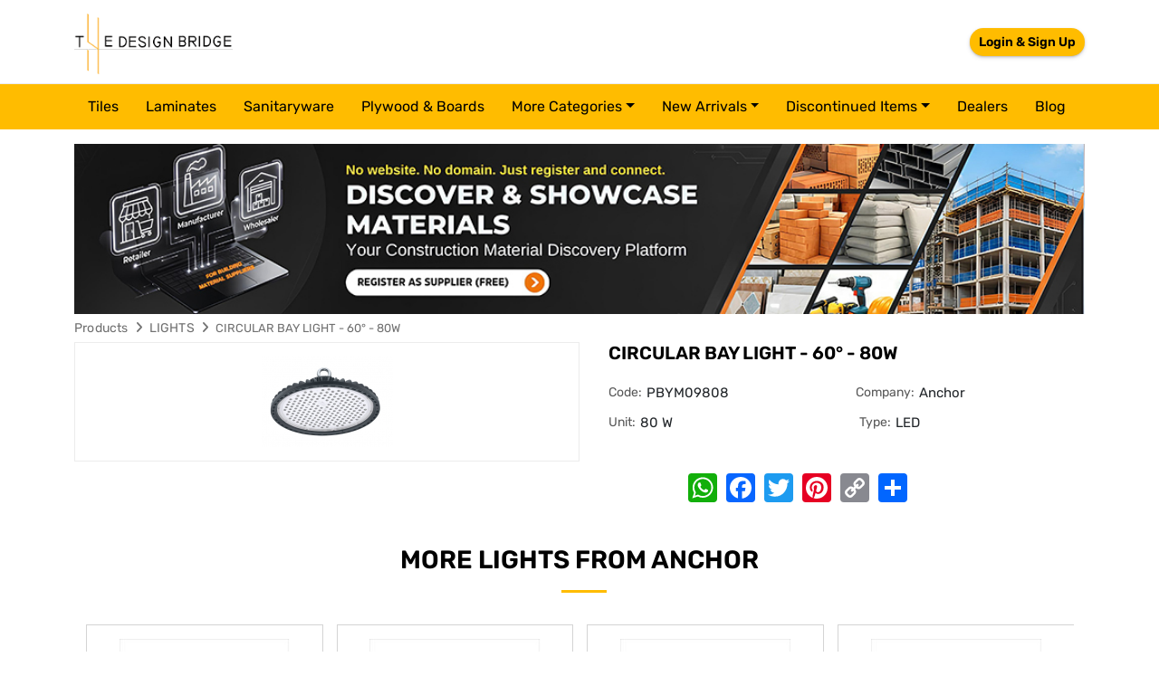

--- FILE ---
content_type: text/html; charset=utf-8
request_url: https://thedesignbridge.in/details/circular-bay-light-60-80w-anchor
body_size: 7402
content:
<!DOCTYPE html>
<html lang="en">
<head><link rel='icon' type='image/png' href='/sites/design-bridge/img/favicon.png'>
    <meta charset="utf-8" />
    <meta name="viewport" content="width=device-width, initial-scale=1.0" />
	<link rel="stylesheet" href="https://cdn.jsdelivr.net/npm/bootstrap@5.3.3/dist/css/bootstrap.min.css">
    <link rel="stylesheet" href="https://cdnjs.cloudflare.com/ajax/libs/OwlCarousel2/2.3.4/assets/owl.carousel.min.css" />
    <link rel="stylesheet" href="/lib/font-awesome/css/fontawesome.min.css" />
    <link rel="stylesheet" href="/lib/font-awesome/css/fonts.googleapis.css" />
    <link rel="stylesheet" href="/lib/font-awesome/css/regular.min.css" />
    <link rel="stylesheet" href="/lib/font-awesome/css/solid.min.css" />
    <link rel="stylesheet" href="/lib/font-awesome/css/brands.min.css" />
    <link rel="stylesheet" href="/lib/toastr/css/toastr.2.1.3.min.css" />
    <link rel="stylesheet" href="/lib/mag-popup/css/magnific-popup.1.1.0.min.css" />
    <link rel="stylesheet" href="/lib/select2/css/select2.4.0.4.min.css" />
    <link rel="stylesheet" href="/lib/token-input/dist/css/token-input.css" />
    <link rel="stylesheet" href="/lib/summernote/css/summernote-bs5.0.8.20.min.css" />
    <link rel="stylesheet" href="/lib/simple-pagination/css/simplePagination.css" />
    <link rel="stylesheet" href="/sites/default/css/site.css?v=Rh_pqle0fhgFCUkQi25wVf92OxWw140m2TLkDFnCLv0" />
    <link rel="stylesheet" href="/sites/design-bridge/css/style.css" />


    <script src="/lib/jquery/dist/jquery.min.js"></script>	

            <title>CIRCULAR BAY LIGHT - 60° - 80W (PBYM09808)</title>
<meta name="title" content="CIRCULAR BAY LIGHT - 60° - 80W (PBYM09808),Anchor LIGHTS - The Design Bridge" />
<meta name="description" content="CIRCULAR BAY LIGHT - 60° - 80W (PBYM09808) LIGHTS by Anchor. Available in Unit 80 W, Type LED" />
<meta name="keywords" content="The Design Bridge,CIRCULAR BAY LIGHT - 60° - 80W LIGHTS,PBYM09808 LIGHTS,Anchor LIGHTS, Unit 80 W, Type LED LIGHTS" />
<meta name="twitter:card" content="products" />
<meta name="twitter:title" content="CIRCULAR BAY LIGHT - 60° - 80W (PBYM09808),Anchor LIGHTS - The Design Bridge" />
<meta name="twitter:description" content="CIRCULAR BAY LIGHT - 60° - 80W (PBYM09808) LIGHTS by Anchor. Available in Unit 80 W, Type LED" />
<meta name="twitter:image" content="https://images.thedesignbridge.in/uploads/ProductImagesV2/28dadd31-00ed-4964-8cf9-a348b8b06070.jpg" />
<meta property="og:title" content="CIRCULAR BAY LIGHT - 60° - 80W (PBYM09808),Anchor LIGHTS - The Design Bridge" />
<meta property="og:description" content="CIRCULAR BAY LIGHT - 60° - 80W (PBYM09808) LIGHTS by Anchor. Available in Unit 80 W, Type LED" />
<meta property="og:site_name" content="The DesignBridge App" />
<meta property="og:type" content="article" />
<meta property="og:url" content="https://thedesignbridge.in/details/circular-bay-light-60-80w-anchor" />
<meta name="og:image" content="https://images.thedesignbridge.in/uploads/ProductImagesV2/28dadd31-00ed-4964-8cf9-a348b8b06070.jpg" />
<link rel="canonical" href="https://thedesignbridge.in/details/circular-bay-light-60-80w-anchor" />
	<meta name="google-site-verification" content="_ReFqVjdWSe6BrX5vwJS8ORRsFB64G1MmArNRxqfG3E" />
	<meta http-equiv="ScreenOrientation" content="autoRotate:disabled">
	<!-- Google Tag Manager -->
	<script>(function(w,d,s,l,i){w[l]=w[l]||[];w[l].push({'gtm.start':
	new Date().getTime(),event:'gtm.js'});var f=d.getElementsByTagName(s)[0],
	j=d.createElement(s),dl=l!='dataLayer'?'&l='+l:'';j.async=true;j.src=
	'https://www.googletagmanager.com/gtm.js?id='+i+dl;f.parentNode.insertBefore(j,f);
	})(window,document,'script','dataLayer','GTM-MW4L22H');</script>
	<!-- End Google Tag Manager -->

	<!-- Google tag (gtag.js) --> 
	<script async src="https://www.googletagmanager.com/gtag/js?id=G-WLXDPBF50Y"></script> 
	<script> 
		window.dataLayer = window.dataLayer || [];
		function gtag(){dataLayer.push(arguments);} 
		gtag('js', new Date()); 
		
		gtag('config', 'G-WLXDPBF50Y'); 
	</script>
    <script>
        window.appSettings = {"cloudHost":"https://images.thedesignbridge.in","ApplicationName":"The Design Bridge","FaviconUrl":"/sites/design-bridge/img/favicon.png"};
    </script>
<script async src="https://pagead2.googlesyndication.com/pagead/js/adsbygoogle.js?client=ca-pub-5935104318443347"
     crossorigin="anonymous"></script>
</head>
<body>
<!-- Google Tag Manager (noscript) -->
  <noscript><iframe src="https://www.googletagmanager.com/ns.html?id=GTM-MW4L22H" height="0" width="0"
      style="display:none;visibility:hidden"></iframe></noscript>
  <!-- End Google Tag Manager (noscript) -->
    <div class="ajax-loader"><img src="/img/loading.gif" /></div>
    <header>
<style>*{box-sizing:border-box;}body{margin-top:0px;margin-right:0px;margin-bottom:0px;margin-left:0px;}#inf4j{display:none;}</style>    <div class="head_nav"><div class="container"><div class="header_nav navbar-header"><button type="button" data-mobilesidebar-open="open" class="navbar-toggle hidden"><span class="sr-only">Toggle navigation</span><span class="icon-bar"></span><span class="icon-bar"></span><span class="icon-bar"></span></button><a class="navbar-brand" href="/"><img src="/sites/design-bridge/img/thedesignbridge.png" alt="The Design Bridge" id="ihfh" /></a><div class="log_in"><div class="header_top deskstop"><div class="user_login desk pull-right"><div class="hed_login"><ul><li><user-auth id="it73g" draggable="true">
						  
						  <a id="ix886" draggable="true" pageslug="login" class="read-blog" href="/login">Login & Sign Up</a>
						  
						</user-auth></li></ul></div></div></div></div></div></div></div><div id="mySidenav" class="header_menu mySidenav"><div class="navbar-collapse"><a class="navbar-brand name_less" href="/"><img src="/sites/design-bridge/img/thedesignbridge.png" alt="Logo" /></a><nav class="navbar navbar-default home_menu"><div class="container"><div data-entity="entity" data-group="group" id="i2ok9" class="mob_mn" temp-id="696a4146b56003ac0e9c1339" page-size="50" entity-name="CATEGORY" filter-id="66275b27b91de29ffe8f4c1d"><div data-repeater="no-repeater" entity-name="CATEGORY"><ul class="nav navbar-nav menu_cat"><a data-mobilesidebar-close="close" class="closebtn collapsed" collectionname="CATEGORY" href="javascript:void(0);"><i aria-hidden="true" class="fa fa-times">
				  </i></a>
				  
				  <li><a collectionname="CATEGORY" href="/products/tiles">
					  tiles
					</a></li>
				  
				  <li><a collectionname="CATEGORY" href="/products/laminates">
					  laminates
					</a></li>
				  
				  <li><a collectionname="CATEGORY" href="/products/sanitaryware">
					  sanitaryware
					</a></li>
				  
				  <li><a collectionname="CATEGORY" href="/products/plywood-boards">
					  plywood &amp; boards
					</a></li>
				  
				<li class="nav-item dropdown"><a id="navbarDropdown" class="nav-link dropdown-toggle" collectionname="CATEGORY" href="javascript:void(0);">More Categories</a><ul aria-labelledby="navbarDropdown" class="dropdown-menu">
					  
					  <li><a class="dropdown-item" collectionname="CATEGORY" href="/products/hardware">hardware</a></li>
					  
					  <li><a class="dropdown-item" collectionname="CATEGORY" href="/products/switches-sockets">switches &amp; sockets</a></li>
					  
					  <li><a class="dropdown-item" collectionname="CATEGORY" href="/products/plumbing-system">plumbing system</a></li>
					  
					  <li><a class="dropdown-item" collectionname="CATEGORY" href="/products/paints">paints</a></li>
					  
					  <li><a class="dropdown-item" collectionname="CATEGORY" href="/products/wallpapers">wallpapers</a></li>
					  
					  <li><a class="dropdown-item" collectionname="CATEGORY" href="/products/glass">glass</a></li>
					  
					  <li><a class="dropdown-item" collectionname="CATEGORY" href="/products/bath-accessories">bath accessories</a></li>
					  
					  <li><a class="dropdown-item" collectionname="CATEGORY" href="/products/faucets">faucets</a></li>
					  
					  <li><a class="dropdown-item" collectionname="CATEGORY" href="/products/adhesive">adhesive</a></li>
					  
					  <li><a class="dropdown-item" collectionname="CATEGORY" href="/products/cement">cement</a></li>
					  
					  <li><a class="dropdown-item" collectionname="CATEGORY" href="/products/furnishings">furnishings</a></li>
					  
					  <li><a class="dropdown-item" collectionname="CATEGORY" href="/products/lights">lights</a></li>
					  
					  <li><a class="dropdown-item" collectionname="CATEGORY" href="/products/modular-kitchen">modular kitchen</a></li>
					  
					  <li><a class="dropdown-item" collectionname="CATEGORY" href="/products/stone">stone</a></li>
					  
					  <li><a class="dropdown-item" collectionname="CATEGORY" href="/products/veneer">veneer</a></li>
					  
					  <li><a class="dropdown-item" collectionname="CATEGORY" href="/products/acrylic-solid-surface">acrylic solid surface</a></li>
					  
					  <li><a class="dropdown-item" collectionname="CATEGORY" href="/products/vinyl-flooring">vinyl flooring</a></li>
					  
					  <li><a class="dropdown-item" collectionname="CATEGORY" href="/products/furniture">furniture </a></li>
					  
					  <li><a class="dropdown-item" collectionname="CATEGORY" href="/products/steel-bars">steel bars</a></li>
					  
					  <li><a class="dropdown-item" collectionname="CATEGORY" href="/products/wood-floor">wood floor</a></li>
					  
					  <li><a class="dropdown-item" collectionname="CATEGORY" href="/products/kitchen-trolly">kitchen trolly</a></li>
					  
					  <li><a class="dropdown-item" collectionname="CATEGORY" href="/products/chemical">chemical</a></li>
					  
					  <li><a class="dropdown-item" collectionname="CATEGORY" href="/products/wires-cables">wires &amp; cables</a></li>
					  
					  <li><a class="dropdown-item" collectionname="CATEGORY" href="/products/electrical-switchgears">electrical switchgears</a></li>
					  
					  <li><a class="dropdown-item" collectionname="CATEGORY" href="/products/fans">fans</a></li>
					  
					  <li><a class="dropdown-item" collectionname="CATEGORY" href="/products/carpet-tiles">carpet tiles</a></li>
					  
					  <li><a class="dropdown-item" collectionname="CATEGORY" href="/products/aluminium-composite-panel">aluminium composite panel</a></li>
					  
					  <li><a class="dropdown-item" collectionname="CATEGORY" href="/products/fibre-cement-board">fibre cement board</a></li>
					  
					  <li><a class="dropdown-item" collectionname="CATEGORY" href="/products/roof-tiles">roof tiles</a></li>
					  
					</ul></li><li class="nav-item dropdown"><a id="navbarDropdown-2" class="nav-link dropdown-toggle" collectionname="CATEGORY" href="javascript:void(0);">New arrivals</a><ul aria-labelledby="navbarDropdown" class="dropdown-menu dropdown-menu-dis-item"><li><a class="dropdown-item" collectionname="CATEGORY" href="/new-arrivals/tiles">Tiles</a></li><li><a class="dropdown-item" collectionname="CATEGORY" href="/new-arrivals/laminates">Laminates</a></li><li><a class="dropdown-item" collectionname="CATEGORY" href="/new-arrivals/veneer">Veneer</a></li><li><a class="dropdown-item" collectionname="CATEGORY" href="/new-arrivals/sanitaryware">Sanitaryware</a></li><li><a class="dropdown-item" collectionname="CATEGORY" href="/new-arrivals/roof-tiles">Roof Tiles</a></li></ul></li><li class="nav-item dropdown"><a id="navbarDropdown-2-2" class="nav-link dropdown-toggle" collectionname="CATEGORY" href="javascript:void(0);">Discontinued Items</a><ul aria-labelledby="navbarDropdown" class="dropdown-menu dropdown-menu-dis-item"><li><a class="dropdown-item" collectionname="CATEGORY" href="/discontinued-items/tiles">Tiles</a></li><li><a class="dropdown-item" collectionname="CATEGORY" href="/discontinued-items/laminates">Laminates</a></li><li><a class="dropdown-item" collectionname="CATEGORY" href="/discontinued-items/veneer">Veneer</a></li><li><a class="dropdown-item" collectionname="CATEGORY" href="/discontinued-items/sanitaryware">Sanitaryware</a></li></ul></li><li><a id="igl64" pageslug="dealers" collectionname="CATEGORY" href="/dealers">Dealers</a></li><li><a id="igl64-2" pageslug="blog" collectionname="CATEGORY" href="/blog">Blog</a></li></ul></div><script type='text/template' data-list-script-temp='template' data-temp-id='696a4146b56003ac0e9c1339'><ul class="nav navbar-nav menu_cat"><a data-mobilesidebar-close="close" class="closebtn collapsed" collectionname="CATEGORY" href="javascript:void(0);"><i aria-hidden="true" class="fa fa-times">
				  </i></a>
				  {% for category in items limit:4%}
				  <li><a collectionname="CATEGORY" href="/products/{{category.slug}}">
					  {{category.name|downcase}}
					</a></li>
				  {% endfor %}
				<li class="nav-item dropdown"><a id="navbarDropdown" class="nav-link dropdown-toggle" collectionname="CATEGORY" href="javascript:void(0);">More Categories</a><ul aria-labelledby="navbarDropdown" class="dropdown-menu">
					  {% for category in items offset:4 %}
					  <li><a class="dropdown-item" collectionname="CATEGORY" href="/products/{{category.slug}}">{{category.name|downcase}}</a></li>
					  {% endfor %}
					</ul></li><li class="nav-item dropdown"><a id="navbarDropdown-2" class="nav-link dropdown-toggle" collectionname="CATEGORY" href="javascript:void(0);">New arrivals</a><ul aria-labelledby="navbarDropdown" class="dropdown-menu dropdown-menu-dis-item"><li><a class="dropdown-item" collectionname="CATEGORY" href="/new-arrivals/tiles">Tiles</a></li><li><a class="dropdown-item" collectionname="CATEGORY" href="/new-arrivals/laminates">Laminates</a></li><li><a class="dropdown-item" collectionname="CATEGORY" href="/new-arrivals/veneer">Veneer</a></li><li><a class="dropdown-item" collectionname="CATEGORY" href="/new-arrivals/sanitaryware">Sanitaryware</a></li><li><a class="dropdown-item" collectionname="CATEGORY" href="/new-arrivals/roof-tiles">Roof Tiles</a></li></ul></li><li class="nav-item dropdown"><a id="navbarDropdown-2-2" class="nav-link dropdown-toggle" collectionname="CATEGORY" href="javascript:void(0);">Discontinued Items</a><ul aria-labelledby="navbarDropdown" class="dropdown-menu dropdown-menu-dis-item"><li><a class="dropdown-item" collectionname="CATEGORY" href="/discontinued-items/tiles">Tiles</a></li><li><a class="dropdown-item" collectionname="CATEGORY" href="/discontinued-items/laminates">Laminates</a></li><li><a class="dropdown-item" collectionname="CATEGORY" href="/discontinued-items/veneer">Veneer</a></li><li><a class="dropdown-item" collectionname="CATEGORY" href="/discontinued-items/sanitaryware">Sanitaryware</a></li></ul></li><li><a id="igl64" pageslug="dealers" collectionname="CATEGORY" href="/dealers">Dealers</a></li><li><a id="igl64-2" pageslug="blog" collectionname="CATEGORY" href="/blog">Blog</a></li></ul></script></div></div></nav></div></div><div data-banner-position="header" data-bannertype="horizontalLocation" class="horizontal-ads-ban">
  </div><div class="register-banner container mt-3"><a href="/register"><img src="/uploads/img/reg-banner.jpg" alt="image" id="imxq4k" class="w-100" /></a></div>    </header>
    <main role="main" class="">
        <style>*{box-sizing:border-box;}body{margin-top:0px;margin-right:0px;margin-bottom:0px;margin-left:0px;}</style>    <script async src="https://static.addtoany.com/menu/page.js"></script><div data-entity="entity" class="product_detail" entity-name="PRODUCT" field-title="slug"><div id="columns" class="container"><div id="ihsn"><div class="col-lg-12"><div class="breadcum"><ul><li><a id="iay4" collectionname="PRODUCT" href="/">Products</a><i aria-hidden="true" class="fa fa-angle-right"> 
				</i></li><li><a id="i8mcf" pageslug="products" collectionname="PRODUCT" href="/products/lights" data-id="lights">LIGHTS</a><i aria-hidden="true" class="fa fa-angle-right"> 
				</i></li><li><span><label>CIRCULAR BAY LIGHT - 60&#xB0; - 80W</label></span></li></ul></div></div><div class="col-lg-12 detail_contain"><div class="col-lg-6 col-md-6 col-sm-12 col-12 left_contain"><div id="image-block" class="image-block clearfix"><span class="view_full_size"><a collectionname="PRODUCT" href="javascript:void(0);"><img src="https://images.thedesignbridge.in/uploads/ProductImagesV2/28dadd31-00ed-4964-8cf9-a348b8b06070.jpg" data-zoom-image="https://images.thedesignbridge.in/uploads/ProductImagesV2/28dadd31-00ed-4964-8cf9-a348b8b06070.jpg" alt="The Design Bridge" itemprop="image" class="zoom" /></a></span></div></div><div class="col-lg-6 col-md-6 col-sm-12 col-12 rgt_contain"><div class="product-detail"><div class="pro_coll_dtl"><h1>CIRCULAR BAY LIGHT - 60&#xB0; - 80W</h1><div class="pro_variant"><ul><li><span>Code: </span>PBYM09808</li><li><span id="ikvgj">Company: </span>Anchor</li>
					  
					  <li><span>Unit: </span>80 W
					  </li>
					  
					  <li><span>Type: </span>LED
					  </li>
					  
					</ul><ul class="pro_information">
				  </ul></div><div class="pro_share_option col-lg-9 col-md-9 col-sm-12 col-12 text-center"><div class="soc_share"><div class="a2a_kit a2a_kit_size_32 a2a_default_style"><a class="a2a_button_whatsapp" collectionname="PRODUCT" href="javascript:void(0);"></a><a class="a2a_button_facebook" collectionname="PRODUCT" href="javascript:void(0);"></a><a class="a2a_button_twitter" collectionname="PRODUCT" href="javascript:void(0);"></a><a class="a2a_button_pinterest" collectionname="PRODUCT" href="javascript:void(0);"></a><a class="a2a_button_copy_link" collectionname="PRODUCT" href="javascript:void(0);"></a><a class="a2a_dd addtoany_share_save addtoany_share" collectionname="PRODUCT" href="javascript:void(0);"></a></div></div></div></div></div></div></div><div data-group="entity" collectionname="PRODUCT" custom-filter-json="[{&quot;fieldName&quot;:&quot;companySlug&quot;,&quot;condition&quot;:&quot;EQUALS&quot;,&quot;conditionJoinType&quot;:&quot;AND&quot;,&quot;fieldType&quot;:&quot;TEXT&quot;,&quot;value&quot;:&quot;companySlug&quot;}]" class="related_product"><div class="container-fluid"><div class="row"><div class="col-lg-12"><div class="section_title"><h2 class="text-uppercase">More 
					LIGHTS from 
					Anchor</h2></div><div data-group="entity" class="comapany_product" temp-id="696a4145b56003ac0e9c1337" page-size="20" entity-name="PRODUCT"><div class="feature_product_slider"><div data-repeater="repeater" class="detail_prods owl-carousel owl-theme" entity-name="PRODUCT">

<div class="item"><div class="product_list_item"><a itemprop="url" id="ixxfsl" pageslug="details" collectionname="PRODUCT" href="/details/kiglo-omni-led-bulb-anchor" data-id="kiglo-omni-led-bulb-anchor"><div class="product_img"><img src="https://images.thedesignbridge.in/uploads/ProductImagesV2/37c329f7-fa4e-4d7b-9b2c-709ee169270d_555.jpg" data-original="/sites/design-bridge/img/eternal_colour.jpg" alt="The Design Bridge" class="lazyload" /></div><h2 class="product_list_title">KIGLO OMNI LED BULB</h2><div class="product_sub_cat">Anchor</div></a></div></div>

<div class="item"><div class="product_list_item"><a itemprop="url" id="ixxfsl" pageslug="details" collectionname="PRODUCT" href="/details/kiglo-omni-led-bulb-370180-anchor" data-id="kiglo-omni-led-bulb-370180-anchor"><div class="product_img"><img src="https://images.thedesignbridge.in/uploads/ProductImagesV2/4d497848-7302-4d12-a236-6ef49f407ddb_555.jpg" data-original="/sites/design-bridge/img/eternal_colour.jpg" alt="The Design Bridge" class="lazyload" /></div><h2 class="product_list_title">KIGLO OMNI LED BULB</h2><div class="product_sub_cat">Anchor</div></a></div></div>

<div class="item"><div class="product_list_item"><a itemprop="url" id="ixxfsl" pageslug="details" collectionname="PRODUCT" href="/details/kiglo-omni-led-bulb-789134-anchor" data-id="kiglo-omni-led-bulb-789134-anchor"><div class="product_img"><img src="https://images.thedesignbridge.in/uploads/ProductImagesV2/16ab57f3-3a5d-4486-9272-5ff98db6c32d_555.jpg" data-original="/sites/design-bridge/img/eternal_colour.jpg" alt="The Design Bridge" class="lazyload" /></div><h2 class="product_list_title">KIGLO OMNI LED BULB</h2><div class="product_sub_cat">Anchor</div></a></div></div>

<div class="item"><div class="product_list_item"><a itemprop="url" id="ixxfsl" pageslug="details" collectionname="PRODUCT" href="/details/kiglo-omni-led-bulb-936943-anchor" data-id="kiglo-omni-led-bulb-936943-anchor"><div class="product_img"><img src="https://images.thedesignbridge.in/uploads/ProductImagesV2/7eae7609-ceb4-4de5-b742-a3056ed4e3eb_555.jpg" data-original="/sites/design-bridge/img/eternal_colour.jpg" alt="The Design Bridge" class="lazyload" /></div><h2 class="product_list_title">KIGLO OMNI LED BULB</h2><div class="product_sub_cat">Anchor</div></a></div></div>

<div class="item"><div class="product_list_item"><a itemprop="url" id="ixxfsl" pageslug="details" collectionname="PRODUCT" href="/details/kiglo-omni-led-bulb-476205-anchor" data-id="kiglo-omni-led-bulb-476205-anchor"><div class="product_img"><img src="https://images.thedesignbridge.in/uploads/ProductImagesV2/f195bef1-c9af-4a64-89de-15161196ac0a_555.jpg" data-original="/sites/design-bridge/img/eternal_colour.jpg" alt="The Design Bridge" class="lazyload" /></div><h2 class="product_list_title">KIGLO OMNI LED BULB</h2><div class="product_sub_cat">Anchor</div></a></div></div>

<div class="item"><div class="product_list_item"><a itemprop="url" id="ixxfsl" pageslug="details" collectionname="PRODUCT" href="/details/kiglo-omni-led-bulb-663803-anchor" data-id="kiglo-omni-led-bulb-663803-anchor"><div class="product_img"><img src="https://images.thedesignbridge.in/uploads/ProductImagesV2/a9ca4eac-9d11-4d18-a4b3-8dc0e39226d4_555.jpg" data-original="/sites/design-bridge/img/eternal_colour.jpg" alt="The Design Bridge" class="lazyload" /></div><h2 class="product_list_title">KIGLO OMNI LED BULB</h2><div class="product_sub_cat">Anchor</div></a></div></div>

<div class="item"><div class="product_list_item"><a itemprop="url" id="ixxfsl" pageslug="details" collectionname="PRODUCT" href="/details/kiglo-omni-led-bulb-121015-anchor" data-id="kiglo-omni-led-bulb-121015-anchor"><div class="product_img"><img src="https://images.thedesignbridge.in/uploads/ProductImagesV2/54a49b95-1837-4bf3-89f0-c7b288910e7a_555.jpg" data-original="/sites/design-bridge/img/eternal_colour.jpg" alt="The Design Bridge" class="lazyload" /></div><h2 class="product_list_title">KIGLO OMNI LED BULB</h2><div class="product_sub_cat">Anchor</div></a></div></div>

<div class="item"><div class="product_list_item"><a itemprop="url" id="ixxfsl" pageslug="details" collectionname="PRODUCT" href="/details/kiglo-omni-led-bulb-530683-anchor" data-id="kiglo-omni-led-bulb-530683-anchor"><div class="product_img"><img src="https://images.thedesignbridge.in/uploads/ProductImagesV2/9ea4ac3d-d79b-4bb7-bd8a-27f822da48f9_555.jpg" data-original="/sites/design-bridge/img/eternal_colour.jpg" alt="The Design Bridge" class="lazyload" /></div><h2 class="product_list_title">KIGLO OMNI LED BULB</h2><div class="product_sub_cat">Anchor</div></a></div></div>

<div class="item"><div class="product_list_item"><a itemprop="url" id="ixxfsl" pageslug="details" collectionname="PRODUCT" href="/details/kiglo-omni-led-bulb-780206-anchor" data-id="kiglo-omni-led-bulb-780206-anchor"><div class="product_img"><img src="https://images.thedesignbridge.in/uploads/ProductImagesV2/1d5f4b6b-4739-4a58-86ff-5cc0dcd184e7_555.jpg" data-original="/sites/design-bridge/img/eternal_colour.jpg" alt="The Design Bridge" class="lazyload" /></div><h2 class="product_list_title">KIGLO OMNI LED BULB</h2><div class="product_sub_cat">Anchor</div></a></div></div>

<div class="item"><div class="product_list_item"><a itemprop="url" id="ixxfsl" pageslug="details" collectionname="PRODUCT" href="/details/kiglo-omni-led-bulb-732051-anchor" data-id="kiglo-omni-led-bulb-732051-anchor"><div class="product_img"><img src="https://images.thedesignbridge.in/uploads/ProductImagesV2/a9d9d334-f96c-48ee-aeb0-fd7c6506ae44_555.jpg" data-original="/sites/design-bridge/img/eternal_colour.jpg" alt="The Design Bridge" class="lazyload" /></div><h2 class="product_list_title">KIGLO OMNI LED BULB</h2><div class="product_sub_cat">Anchor</div></a></div></div>

<div class="item"><div class="product_list_item"><a itemprop="url" id="ixxfsl" pageslug="details" collectionname="PRODUCT" href="/details/kiglo-omni-led-bulb-277411-anchor" data-id="kiglo-omni-led-bulb-277411-anchor"><div class="product_img"><img src="https://images.thedesignbridge.in/uploads/ProductImagesV2/00ce981f-7de6-4cc3-b9d8-ffe869b3d383_555.jpg" data-original="/sites/design-bridge/img/eternal_colour.jpg" alt="The Design Bridge" class="lazyload" /></div><h2 class="product_list_title">KIGLO OMNI LED BULB</h2><div class="product_sub_cat">Anchor</div></a></div></div>

<div class="item"><div class="product_list_item"><a itemprop="url" id="ixxfsl" pageslug="details" collectionname="PRODUCT" href="/details/kiglo-omni-led-bulb-354730-anchor" data-id="kiglo-omni-led-bulb-354730-anchor"><div class="product_img"><img src="https://images.thedesignbridge.in/uploads/ProductImagesV2/81b3bd0b-1fac-4c51-9521-da684b221127_555.jpg" data-original="/sites/design-bridge/img/eternal_colour.jpg" alt="The Design Bridge" class="lazyload" /></div><h2 class="product_list_title">KIGLO OMNI LED BULB</h2><div class="product_sub_cat">Anchor</div></a></div></div>

<div class="item"><div class="product_list_item"><a itemprop="url" id="ixxfsl" pageslug="details" collectionname="PRODUCT" href="/details/kiglo-omni-led-bulb-725388-anchor" data-id="kiglo-omni-led-bulb-725388-anchor"><div class="product_img"><img src="https://images.thedesignbridge.in/uploads/ProductImagesV2/bbb5e1fa-9e97-43bc-bfe3-d44bd40f27c5_555.jpg" data-original="/sites/design-bridge/img/eternal_colour.jpg" alt="The Design Bridge" class="lazyload" /></div><h2 class="product_list_title">KIGLO OMNI LED BULB</h2><div class="product_sub_cat">Anchor</div></a></div></div>

<div class="item"><div class="product_list_item"><a itemprop="url" id="ixxfsl" pageslug="details" collectionname="PRODUCT" href="/details/kiglo-omni-led-bulb-937859-anchor" data-id="kiglo-omni-led-bulb-937859-anchor"><div class="product_img"><img src="https://images.thedesignbridge.in/uploads/ProductImagesV2/cf1126ee-660e-4e59-8822-0a358b9f9801_555.jpg" data-original="/sites/design-bridge/img/eternal_colour.jpg" alt="The Design Bridge" class="lazyload" /></div><h2 class="product_list_title">KIGLO OMNI LED BULB</h2><div class="product_sub_cat">Anchor</div></a></div></div>

<div class="item"><div class="product_list_item"><a itemprop="url" id="ixxfsl" pageslug="details" collectionname="PRODUCT" href="/details/kiglo-omni-led-bulb-813247-anchor" data-id="kiglo-omni-led-bulb-813247-anchor"><div class="product_img"><img src="https://images.thedesignbridge.in/uploads/ProductImagesV2/745656c8-7eee-4445-8413-a7e020d5aa7a_555.jpg" data-original="/sites/design-bridge/img/eternal_colour.jpg" alt="The Design Bridge" class="lazyload" /></div><h2 class="product_list_title">KIGLO OMNI LED BULB</h2><div class="product_sub_cat">Anchor</div></a></div></div>

<div class="item"><div class="product_list_item"><a itemprop="url" id="ixxfsl" pageslug="details" collectionname="PRODUCT" href="/details/kiglo-omni-led-bulb-889495-anchor" data-id="kiglo-omni-led-bulb-889495-anchor"><div class="product_img"><img src="https://images.thedesignbridge.in/uploads/ProductImagesV2/7b3053a6-d497-4813-8c02-8a8cc060012d_555.jpg" data-original="/sites/design-bridge/img/eternal_colour.jpg" alt="The Design Bridge" class="lazyload" /></div><h2 class="product_list_title">KIGLO OMNI LED BULB</h2><div class="product_sub_cat">Anchor</div></a></div></div>

<div class="item"><div class="product_list_item"><a itemprop="url" id="ixxfsl" pageslug="details" collectionname="PRODUCT" href="/details/kiglo-omni-led-bulb-493071-anchor" data-id="kiglo-omni-led-bulb-493071-anchor"><div class="product_img"><img src="https://images.thedesignbridge.in/uploads/ProductImagesV2/c85e4ff6-baab-45e9-bb79-b16f7f4dfc7a_555.jpg" data-original="/sites/design-bridge/img/eternal_colour.jpg" alt="The Design Bridge" class="lazyload" /></div><h2 class="product_list_title">KIGLO OMNI LED BULB</h2><div class="product_sub_cat">Anchor</div></a></div></div>

<div class="item"><div class="product_list_item"><a itemprop="url" id="ixxfsl" pageslug="details" collectionname="PRODUCT" href="/details/kiglo-omni-led-bulb-499564-anchor" data-id="kiglo-omni-led-bulb-499564-anchor"><div class="product_img"><img src="https://images.thedesignbridge.in/uploads/ProductImagesV2/a5853eb5-cc05-4398-a839-7fbfb915f085_555.jpg" data-original="/sites/design-bridge/img/eternal_colour.jpg" alt="The Design Bridge" class="lazyload" /></div><h2 class="product_list_title">KIGLO OMNI LED BULB</h2><div class="product_sub_cat">Anchor</div></a></div></div>

<div class="item"><div class="product_list_item"><a itemprop="url" id="ixxfsl" pageslug="details" collectionname="PRODUCT" href="/details/motion-sensor-bulb-anchor" data-id="motion-sensor-bulb-anchor"><div class="product_img"><img src="https://images.thedesignbridge.in/uploads/ProductImagesV2/fbedac94-b142-4c2f-aad5-3d75780cda93_555.jpg" data-original="/sites/design-bridge/img/eternal_colour.jpg" alt="The Design Bridge" class="lazyload" /></div><h2 class="product_list_title">MOTION SENSOR BULB</h2><div class="product_sub_cat">Anchor</div></a></div></div>

<div class="item"><div class="product_list_item"><a itemprop="url" id="ixxfsl" pageslug="details" collectionname="PRODUCT" href="/details/led-emergency-lamp-anchor" data-id="led-emergency-lamp-anchor"><div class="product_img"><img src="https://images.thedesignbridge.in/uploads/ProductImagesV2/d5a5566b-1bf2-4ae6-88f8-ebc7ec050cee_555.jpg" data-original="/sites/design-bridge/img/eternal_colour.jpg" alt="The Design Bridge" class="lazyload" /></div><h2 class="product_list_title">LED EMERGENCY LAMP</h2><div class="product_sub_cat">Anchor</div></a></div></div>
</div></div><script type='text/template' data-list-script-temp='template' data-temp-id='696a4145b56003ac0e9c1337'>
</script></div><div class="section_title"><h2 class="text-uppercase">You may like these 
					LIGHTS</h2></div><div data-group="entity" class="comapany_product" temp-id="696a4146b56003ac0e9c1338" page-size="20" entity-name="PRODUCT"><div class="feature_product_slider"><div data-repeater="repeater" class="detail_prods owl-carousel owl-theme" entity-name="PRODUCT">

<div class="item"><div class="product_list_item"><a itemprop="url" id="iehxga" pageslug="details" collectionname="PRODUCT" href="/details/3-5w-35w-gu10-warm-white-non-dimmable-spot-philips" data-id="3-5w-35w-gu10-warm-white-non-dimmable-spot-philips"><div class="product_img"><img src="https://images.thedesignbridge.in/uploads/ProductImagesV2/0cbe069f-45e7-4e69-bfdf-9ef564249f76_555.jpg" data-original="/sites/design-bridge/img/eternal_colour.jpg" alt="The Design Bridge" class="lazyload" /></div><h2 class="product_list_title">3.5W (35W) GU10 Warm white Non-dimmable Spot</h2><div class="product_sub_cat">Philips</div></a></div></div>

<div class="item"><div class="product_list_item"><a itemprop="url" id="iehxga" pageslug="details" collectionname="PRODUCT" href="/details/2-8w-40w-e14-warm-white-reflector-philips" data-id="2-8w-40w-e14-warm-white-reflector-philips"><div class="product_img"><img src="https://images.thedesignbridge.in/uploads/ProductImagesV2/51cb74c1-5886-4720-87d1-66be4f8f0a1f_555.jpg" data-original="/sites/design-bridge/img/eternal_colour.jpg" alt="The Design Bridge" class="lazyload" /></div><h2 class="product_list_title">2.8W (40W) E14 Warm white Reflector</h2><div class="product_sub_cat">Philips</div></a></div></div>

<div class="item"><div class="product_list_item"><a itemprop="url" id="iehxga" pageslug="details" collectionname="PRODUCT" href="/details/4-3w-60w-e14-warm-white-reflector-dimmable-philips" data-id="4-3w-60w-e14-warm-white-reflector-dimmable-philips"><div class="product_img"><img src="https://images.thedesignbridge.in/uploads/ProductImagesV2/32d57581-3766-4e27-9ffb-87e437424730_555.jpg" data-original="/sites/design-bridge/img/eternal_colour.jpg" alt="The Design Bridge" class="lazyload" /></div><h2 class="product_list_title">4.3W (60W) E14 Warm white Reflector (Dimmable)</h2><div class="product_sub_cat">Philips</div></a></div></div>

<div class="item"><div class="product_list_item"><a itemprop="url" id="iehxga" pageslug="details" collectionname="PRODUCT" href="/details/6w-40w-e14-warm-glow-dimmable-candle-dimmable-philips" data-id="6w-40w-e14-warm-glow-dimmable-candle-dimmable-philips"><div class="product_img"><img src="https://images.thedesignbridge.in/uploads/ProductImagesV2/97afd326-689a-4934-9c46-4ae5b759bdd4_555.jpg" data-original="/sites/design-bridge/img/eternal_colour.jpg" alt="The Design Bridge" class="lazyload" /></div><h2 class="product_list_title">6W (40W) E14 Warm Glow Dimmable Candle (Dimmable)</h2><div class="product_sub_cat">Philips</div></a></div></div>

<div class="item"><div class="product_list_item"><a itemprop="url" id="iehxga" pageslug="details" collectionname="PRODUCT" href="/details/4w-25w-e14-warm-glow-dimmable-candle-dimmable-philips" data-id="4w-25w-e14-warm-glow-dimmable-candle-dimmable-philips"><div class="product_img"><img src="https://images.thedesignbridge.in/uploads/ProductImagesV2/7228acf1-e4da-42b3-a0f9-3d8dce0f17cd_555.jpg" data-original="/sites/design-bridge/img/eternal_colour.jpg" alt="The Design Bridge" class="lazyload" /></div><h2 class="product_list_title">4W (25W) E14 Warm Glow Dimmable Candle (Dimmable)</h2><div class="product_sub_cat">Philips</div></a></div></div>

<div class="item"><div class="product_list_item"><a itemprop="url" id="iehxga" pageslug="details" collectionname="PRODUCT" href="/details/4w-25w-e14-warm-glow-dimmable-candle-dimmable-618502-philips" data-id="4w-25w-e14-warm-glow-dimmable-candle-dimmable-618502-philips"><div class="product_img"><img src="https://images.thedesignbridge.in/uploads/ProductImagesV2/fb39bf70-4fc7-42f6-9c56-9d73fd1962cb_555.jpg" data-original="/sites/design-bridge/img/eternal_colour.jpg" alt="The Design Bridge" class="lazyload" /></div><h2 class="product_list_title">4W (25W) E14 Warm Glow Dimmable Candle (Dimmable)</h2><div class="product_sub_cat">Philips</div></a></div></div>

<div class="item"><div class="product_list_item"><a itemprop="url" id="iehxga" pageslug="details" collectionname="PRODUCT" href="/details/led-25w-b35-e14-ww-fr-nd-rf-1bc-6-philips" data-id="led-25w-b35-e14-ww-fr-nd-rf-1bc-6-philips"><div class="product_img"><img src="https://images.thedesignbridge.in/uploads/ProductImagesV2/d9123232-eaad-4acd-b9a9-bce4a0bd4838_555.jpg" data-original="/sites/design-bridge/img/eternal_colour.jpg" alt="The Design Bridge" class="lazyload" /></div><h2 class="product_list_title">LED 25W B35 E14 WW FR ND RF 1BC/6</h2><div class="product_sub_cat">Philips</div></a></div></div>

<div class="item"><div class="product_list_item"><a itemprop="url" id="iehxga" pageslug="details" collectionname="PRODUCT" href="/details/5-5w-40w-e14-warm-white-non-dimmable-candle-philips" data-id="5-5w-40w-e14-warm-white-non-dimmable-candle-philips"><div class="product_img"><img src="https://images.thedesignbridge.in/uploads/ProductImagesV2/897d75ac-f2bb-4dd0-bf7e-5d9f6d690cb8_555.jpg" data-original="/sites/design-bridge/img/eternal_colour.jpg" alt="The Design Bridge" class="lazyload" /></div><h2 class="product_list_title">5.5W (40W) E14 Warm white Non-dimmable Candle</h2><div class="product_sub_cat">Philips</div></a></div></div>

<div class="item"><div class="product_list_item"><a itemprop="url" id="iehxga" pageslug="details" collectionname="PRODUCT" href="/details/5-5w-40w-e14-warm-white-non-dimmable-candle-86731-philips" data-id="5-5w-40w-e14-warm-white-non-dimmable-candle-86731-philips"><div class="product_img"><img src="https://images.thedesignbridge.in/uploads/ProductImagesV2/663227c1-e6d1-4955-b727-356d7e2a71fa_555.jpg" data-original="/sites/design-bridge/img/eternal_colour.jpg" alt="The Design Bridge" class="lazyload" /></div><h2 class="product_list_title">5.5W (40W) E14 Warm white Non-dimmable Candle</h2><div class="product_sub_cat">Philips</div></a></div></div>

<div class="item"><div class="product_list_item"><a itemprop="url" id="iehxga" pageslug="details" collectionname="PRODUCT" href="/details/5-5w-40w-e14-warm-white-non-dimmable-candle-378807-philips" data-id="5-5w-40w-e14-warm-white-non-dimmable-candle-378807-philips"><div class="product_img"><img src="https://images.thedesignbridge.in/uploads/ProductImagesV2/db507ad2-6a76-4907-983b-826781346f6e_555.jpg" data-original="/sites/design-bridge/img/eternal_colour.jpg" alt="The Design Bridge" class="lazyload" /></div><h2 class="product_list_title">5.5W (40W) E14 Warm white Non-dimmable Candle</h2><div class="product_sub_cat">Philips</div></a></div></div>

<div class="item"><div class="product_list_item"><a itemprop="url" id="iehxga" pageslug="details" collectionname="PRODUCT" href="/details/4w-25w-b22-warm-glow-dimmable-candle-dimmable-philips" data-id="4w-25w-b22-warm-glow-dimmable-candle-dimmable-philips"><div class="product_img"><img src="https://images.thedesignbridge.in/uploads/ProductImagesV2/67a97415-108d-4eeb-b8c3-dd86f824b6c1_555.jpg" data-original="/sites/design-bridge/img/eternal_colour.jpg" alt="The Design Bridge" class="lazyload" /></div><h2 class="product_list_title">4W (25W) B22 Warm Glow Dimmable Candle (Dimmable)</h2><div class="product_sub_cat">Philips</div></a></div></div>

<div class="item"><div class="product_list_item"><a itemprop="url" id="iehxga" pageslug="details" collectionname="PRODUCT" href="/details/5-5w-40w-b22-warm-white-non-dimmable-candle-philips" data-id="5-5w-40w-b22-warm-white-non-dimmable-candle-philips"><div class="product_img"><img src="https://images.thedesignbridge.in/uploads/ProductImagesV2/995a6a54-5783-4ae0-9314-818ef8ac9ecb_555.jpg" data-original="/sites/design-bridge/img/eternal_colour.jpg" alt="The Design Bridge" class="lazyload" /></div><h2 class="product_list_title">5.5W (40W) B22 Warm white Non-dimmable Candle</h2><div class="product_sub_cat">Philips</div></a></div></div>

<div class="item"><div class="product_list_item"><a itemprop="url" id="iehxga" pageslug="details" collectionname="PRODUCT" href="/details/4w-25w-b22-warm-white-non-dimmable-candle-philips" data-id="4w-25w-b22-warm-white-non-dimmable-candle-philips"><div class="product_img"><img src="https://images.thedesignbridge.in/uploads/ProductImagesV2/ccacabea-c7c4-4108-89b3-0c3d403659ce_555.jpg" data-original="/sites/design-bridge/img/eternal_colour.jpg" alt="The Design Bridge" class="lazyload" /></div><h2 class="product_list_title">4W (25W) B22 Warm white Non-dimmable Candle</h2><div class="product_sub_cat">Philips</div></a></div></div>

<div class="item"><div class="product_list_item"><a itemprop="url" id="iehxga" pageslug="details" collectionname="PRODUCT" href="/details/2w-25w-e14-warm-white-non-dimmable-candle-philips" data-id="2w-25w-e14-warm-white-non-dimmable-candle-philips"><div class="product_img"><img src="https://images.thedesignbridge.in/uploads/ProductImagesV2/57fcc2fc-6332-4ffc-85f7-6ba118342175_555.jpg" data-original="/sites/design-bridge/img/eternal_colour.jpg" alt="The Design Bridge" class="lazyload" /></div><h2 class="product_list_title">2W (25W) E14 Warm white Non-dimmable Candle</h2><div class="product_sub_cat">Philips</div></a></div></div>

<div class="item"><div class="product_list_item"><a itemprop="url" id="iehxga" pageslug="details" collectionname="PRODUCT" href="/details/6w-40w-e14-warm-glow-dimmable-candle-dimmable-569574-philips" data-id="6w-40w-e14-warm-glow-dimmable-candle-dimmable-569574-philips"><div class="product_img"><img src="https://images.thedesignbridge.in/uploads/ProductImagesV2/4e948202-fdea-4b39-9d0c-4259b1d02899_555.jpg" data-original="/sites/design-bridge/img/eternal_colour.jpg" alt="The Design Bridge" class="lazyload" /></div><h2 class="product_list_title">6W (40W) E14 Warm Glow Dimmable Candle (Dimmable)</h2><div class="product_sub_cat">Philips</div></a></div></div>

<div class="item"><div class="product_list_item"><a itemprop="url" id="iehxga" pageslug="details" collectionname="PRODUCT" href="/details/5-5w-40w-b22-warm-white-non-dimmable-candle-199153-philips" data-id="5-5w-40w-b22-warm-white-non-dimmable-candle-199153-philips"><div class="product_img"><img src="https://images.thedesignbridge.in/uploads/ProductImagesV2/03848ea1-6d97-475b-83f2-6d98342fe302_555.jpg" data-original="/sites/design-bridge/img/eternal_colour.jpg" alt="The Design Bridge" class="lazyload" /></div><h2 class="product_list_title">5.5W (40W) B22 Warm white Non-dimmable Candle</h2><div class="product_sub_cat">Philips</div></a></div></div>

<div class="item"><div class="product_list_item"><a itemprop="url" id="iehxga" pageslug="details" collectionname="PRODUCT" href="/details/4w-25w-e14-warm-white-non-dimmable-candle-philips" data-id="4w-25w-e14-warm-white-non-dimmable-candle-philips"><div class="product_img"><img src="https://images.thedesignbridge.in/uploads/ProductImagesV2/2649c4ff-9294-4844-ac5d-477443d65c03_555.jpg" data-original="/sites/design-bridge/img/eternal_colour.jpg" alt="The Design Bridge" class="lazyload" /></div><h2 class="product_list_title">4W (25W) E14 Warm white Non-dimmable Candle</h2><div class="product_sub_cat">Philips</div></a></div></div>

<div class="item"><div class="product_list_item"><a itemprop="url" id="iehxga" pageslug="details" collectionname="PRODUCT" href="/details/2w-25w-e14-warm-white-candle-philips" data-id="2w-25w-e14-warm-white-candle-philips"><div class="product_img"><img src="https://images.thedesignbridge.in/uploads/ProductImagesV2/d89c4310-8328-4c12-b967-67d4543c6d2f_555.jpg" data-original="/sites/design-bridge/img/eternal_colour.jpg" alt="The Design Bridge" class="lazyload" /></div><h2 class="product_list_title">2W (25W) E14 Warm white Candle</h2><div class="product_sub_cat">Philips</div></a></div></div>

<div class="item"><div class="product_list_item"><a itemprop="url" id="iehxga" pageslug="details" collectionname="PRODUCT" href="/details/5-5w-4w-2w-40w-e14-candle-philips" data-id="5-5w-4w-2w-40w-e14-candle-philips"><div class="product_img"><img src="https://images.thedesignbridge.in/uploads/ProductImagesV2/a0e22519-92ab-42cf-8251-51ffa76e5900_555.jpg" data-original="/sites/design-bridge/img/eternal_colour.jpg" alt="The Design Bridge" class="lazyload" /></div><h2 class="product_list_title">5.5W-4W-2W (40W) E14 Candle</h2><div class="product_sub_cat">Philips</div></a></div></div>

<div class="item"><div class="product_list_item"><a itemprop="url" id="iehxga" pageslug="details" collectionname="PRODUCT" href="/details/5-5w-40w-e14-warm-white-non-dimmable-candle-312821-philips" data-id="5-5w-40w-e14-warm-white-non-dimmable-candle-312821-philips"><div class="product_img"><img src="https://images.thedesignbridge.in/uploads/ProductImagesV2/d093a9f1-e551-4267-b8dd-6aa9d5e5c955_555.jpg" data-original="/sites/design-bridge/img/eternal_colour.jpg" alt="The Design Bridge" class="lazyload" /></div><h2 class="product_list_title">5.5W (40W) E14 Warm white Non-dimmable Candle</h2><div class="product_sub_cat">Philips</div></a></div></div>
</div></div><script type='text/template' data-list-script-temp='template' data-temp-id='696a4146b56003ac0e9c1338'>
</script></div></div></div></div></div></div></div></div><script>
	$(document).ready(function () {
	  $(".detail_prods").owlCarousel({
		margin: 45,
		autoplay: true,
		navigation: true,
		smartSpeed: 1000,
		responsiveClass: true,
		responsive: {
		  0: {
			items: 1,
			nav: true,
		  }
		  ,
		  767: {
			items: 2,
			nav: true,
		  }
		  ,
		  991: {
			items: 3,
			nav: true,
			margin: 15,
		  }
		  ,
		  1100: {
			items: 4,
			nav: true,
			margin: 15,
		  }
		  ,
		  1300: {
			items: 5,
			nav: true,
			margin: 15,
		  }
		  ,
		  1920: {
			items: 6,
			nav: true,
			margin: 15,
		  }
		}
		,
	  }
									);
	}
					 );
  </script>
    </main>

    <footer class="footer">
<style>*{box-sizing:border-box;}body{margin-top:0px;margin-right:0px;margin-bottom:0px;margin-left:0px;}</style>    <div class="footer_cont"><div class="container"><div class="row"><div class="col-lg-4 col-md-6 col-sm-12"><div class="footer-column"><div class="footer-logo"><a href="javascript:void(0);"><img src="/sites/design-bridge/img/thedesignbridge_white.png" alt="The Design Bridge" /></a><p class="ftr_desc">
				The Design Bridge will serve as an interactive platform where the view points of the Architects, Vendors and Clients can be displayed and discussed. Our team is working in sync with many acclaimed Architects as
				advisers to deliver the best content.
			  </p></div></div></div><div class="col-lg-4 col-md-6 col-sm-12"><div class="footer-column quick_link"><h2 id="ilv5h">Quick Links
			</h2><ul><li><a id="i3zkj" href="/">Home</a></li><li><a id="iqntj" href="/blog">Blog</a></li><li></li><li><a id="iqrcj" href="/contact-us">Contact Us</a></li><li><a id="iik7h" href="/privacy-policy">Privacy Policy</a></li><li><a id="icke3" href="/terms-of-service">Terms of Service</a></li></ul></div></div><div class="col-lg-4 col-md-12 col-sm-12 con_add"><div><div class="footer-column"><h2 id="ixzk4">Contact Us
			  </h2><div class="ftr_address"><p id="ifscg">
  A-1103, Synergy Tower, Corporate Road, Prahlad Nagar, Ahmedabad – 380015
</p><ul class="soc_icon"><li class="facebook"><a target="_blank" id="ijvfl" href="https://www.facebook.com/thedesignbridge.in"><i aria-hidden="true" class="fa-brands fa-facebook">
	  </i></a></li><li><a target="_blank" id="i1rbg" href="https://www.instagram.com/thedesignbridge.in/"><i aria-hidden="true" class="fa-brands fa-instagram">
	  </i></a></li><li><a target="_blank" id="i1e9n" href="https://in.pinterest.com/thedesignbridge_in"><i aria-hidden="true" class="fa-brands fa-pinterest-p">
	  </i></a></li><li><a target="_blank" id="i8hpg" href="https://twitter.com/thedesignbridg2"><i aria-hidden="true" class="fa-brands fa-twitter">
	  </i></a></li><li><a target="_blank" id="imjqg" href="https://www.youtube.com/channel/UCRNW30kZjSh_k7lOmTsAEvQ"><i aria-hidden="true" class="fa-brands fa-youtube">
	  </i></a></li></ul><p id="ixc0y"><a itemprop="email" id="i6on3" href="/cdn-cgi/l/email-protection#7a090f0a0a15080e3a0e121f1e1f09131d141808131e1d1f541314"><span class="__cf_email__" data-cfemail="176462676778656357637f727372647e707975657e737072397e79">[email&#160;protected]</span></a></p></div></div></div></div></div></div><div class="footer_copy"><span id="ihosr"> © 2026 The Design Bridge | All Rights Reserved </span></div></div><div data-banner-position="footer" data-bannertype="horizontalLocation" class="horizontal-ads-ban">
  </div>    </footer>
	<script data-cfasync="false" src="/cdn-cgi/scripts/5c5dd728/cloudflare-static/email-decode.min.js"></script><script src="https://cdn.jsdelivr.net/npm/bootstrap@5.3.3/dist/js/bootstrap.bundle.min.js"></script>
    <script src="https://cdnjs.cloudflare.com/ajax/libs/OwlCarousel2/2.3.4/owl.carousel.min.js"></script>
    <script src="/lib/toastr/js/toastr.2.0.3.min.js"></script>
    <script src="/lib/owl-carousel/js/owl.carousel.2.3.4.min.js"></script>
    <script src="/lib/mag-popup/js/jquery.magnific-popup.1.1.0.min.js"></script>
    <script src="/lib/select2/js/select2.4.0.4.min.js"></script>
    <script src="/sites/default/js/site.js"></script>
    <script src="/sites/design-bridge/js/site.js"></script>

                <script src="/sites/design-bridge/js/productdetails.js"></script>
                <script src="https://cdnjs.cloudflare.com/ajax/libs/elevatezoom/3.0.8/jquery.elevatezoom.min.js"></script>
    

    <script src="/lib/token-input/dist/js/jquery.tokeninput.js"></script>
    <script src="/lib/summernote/js/summernote-bs5.0.8.20.min.js"></script>
    <script src="/lib/simple-pagination/js/jquery.simplePagination.js"></script>
    <script src="/lib/liquid/js/liquid.browser.min.js"></script>
<script defer src="https://static.cloudflareinsights.com/beacon.min.js/vcd15cbe7772f49c399c6a5babf22c1241717689176015" integrity="sha512-ZpsOmlRQV6y907TI0dKBHq9Md29nnaEIPlkf84rnaERnq6zvWvPUqr2ft8M1aS28oN72PdrCzSjY4U6VaAw1EQ==" data-cf-beacon='{"version":"2024.11.0","token":"a49d13116d8943ad9b524524eca7ce4c","r":1,"server_timing":{"name":{"cfCacheStatus":true,"cfEdge":true,"cfExtPri":true,"cfL4":true,"cfOrigin":true,"cfSpeedBrain":true},"location_startswith":null}}' crossorigin="anonymous"></script>
</body>
</html>


--- FILE ---
content_type: text/html; charset=utf-8
request_url: https://www.google.com/recaptcha/api2/aframe
body_size: 267
content:
<!DOCTYPE HTML><html><head><meta http-equiv="content-type" content="text/html; charset=UTF-8"></head><body><script nonce="Jtgm43CIDIz6AO_2w2JdKw">/** Anti-fraud and anti-abuse applications only. See google.com/recaptcha */ try{var clients={'sodar':'https://pagead2.googlesyndication.com/pagead/sodar?'};window.addEventListener("message",function(a){try{if(a.source===window.parent){var b=JSON.parse(a.data);var c=clients[b['id']];if(c){var d=document.createElement('img');d.src=c+b['params']+'&rc='+(localStorage.getItem("rc::a")?sessionStorage.getItem("rc::b"):"");window.document.body.appendChild(d);sessionStorage.setItem("rc::e",parseInt(sessionStorage.getItem("rc::e")||0)+1);localStorage.setItem("rc::h",'1768571213248');}}}catch(b){}});window.parent.postMessage("_grecaptcha_ready", "*");}catch(b){}</script></body></html>